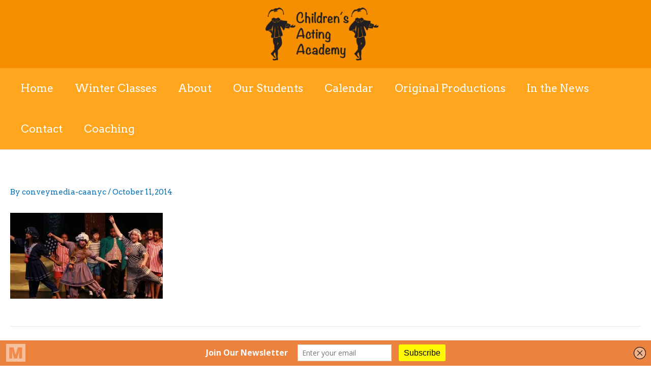

--- FILE ---
content_type: text/css
request_url: https://childrensactingacademy.com/wp-content/uploads/js_composer/custom.css?ver=5.1.1.5
body_size: 69
content:
@import url('https://fonts.googleapis.com/css?family=Arvo:400,700');
@import url('https://stackpath.bootstrapcdn.com/bootstrap/4.3.1/css/bootstrap.min.css');



header .main-header-wrapper .main-nav ul li a {
    color: #f7f1e6 !important;  font-family: 'Arvo', serif; font-size:18px !important; padding:3px 0;
}



header .main-header-wrapper {
    -webkit-box-shadow: 1px 1px 1px #7a7979;
    -moz-box-shadow: 1px 1px 1px #7a7979;
    box-shadow: 1px 1px 1px #7a7979;
    z-index: 99999;
    background: #ea8535 url(https://childrensactingacademy.com/wp-content/uploads/2017/07/background-pattern.jpg) left center repeat !important;
    left: 0;
}
header .main-header-wrapper .main-nav ul li{ padding:3px 4px !important;}
header .main-header-wrapper .main-nav .search-panel-toggle {
  display: none !important;
}
header .main-header-wrapper .main-nav ul li a{ padding:5px 10px; border-radius:2px;}
header .main-header-wrapper .main-nav ul li:hover {
  background: #fdff00 url(https://childrensactingacademy.com/wp-content/uploads/2017/07/background-pattern-small.png) repeat scroll 0 0;
  box-shadow: 4px 4px 3px hsl(26, 63%, 47%); border-radius:2px;
}
header .main-header-wrapper .main-nav ul li:hover a{  color:#ea8535 !important;}
header .main-header-wrapper .main-nav ul li ul {
  background: hsl(0, 0%, 100%) url(https://childrensactingacademy.com/wp-content/uploads/2017/07/background-pattern-small.png) repeat scroll 0 0;
  border-top: 0px solid hsl(203, 100%, 50%);
  display: block;
  left: 0;
  margin: 0;
  opacity: 0;
  padding: 0;
  position: absolute;
  text-align: left;
  top: 100%;
  visibility:hidden;
  width: 230px;
  z-index: 6;
}

 





.post-section {
    height:300px;
    max-height:300px;
    overflow:hidden;
    padding-bottom:10px;
    border-bottom:solid thin #cccccc;
    margin-bottom:15px;
    overflow:auto;
	
}

--- FILE ---
content_type: text/css;charset=UTF-8
request_url: https://childrensactingacademy.com/?display_custom_css=css&ver=6.8.3
body_size: 170
content:
*{font-family: 'Arvo', serif}


.post-block{
	border-top:solid thin black;
}
.button-container{
	align-content:center;
  margin-left:20%;
  margin-right:auto;

}
div .border-radius-10{
  border-radius:10px;
}
 .student-card-header{
background-color:#ff6600;
   
}
.student-card-header h2{
	font-size:30px;
  color:white;
}
.container{
	font-size: 15px;

}
.student-card{
 padding: 30px 30px 0px 30px;
 font-family: 'Arvo', serif

}

.our-students{
  border-radius: 50px;
  height: 15em; 
  width: auto;
  margin-bottom: 5px;
  margin-right:5em;
  margin-top:5px;
  
}

.wp-image-1219{
  width:50em;
  height:25em;
  align-self:center;
  margin-left: 10em;
  margin-right:10em;
  border: outset medium grey;
  border-radius:10px;
  padding:0px;
}

.wp-image-1762{
	margin-bottom:15px;
  border: outset medium grey;
  border-radius: 10px;
  width:40em;
  height:15em;
}


/*footer area*/
footer .widgets-area{
  padding-top:4em;
  
  
}


footer{
color: hsl(0, 0%, 43%) !important; 
background:#edeee9 url(https://childrensactingacademy.com/wp-content/uploads/2017/07/footer-top-bg.jpg)  left repeat ;

    
}
footer p{color: hsl(0, 0%, 43%); font-size:14px;}
footer p .fa{ color:#f9913f;}
footer .fa{ color:#f9913f;}



footer .widgets-area .widget .widget-title {
  font-size:35px;
  color:  hsl(0, 1%, 4%) !important;
  
  }
  #header .primary-menu{
    display:none;
  }
#contactUs{
  font-size:1.6em;
  margin-left:100px;
}

@media screen and (max-width : 560px){
    #contactUs{
    margin-left:5em;
    position:relative;
    left:0px;
    
    
}
.wp-image-1219{
  align-self:center;
  border: outset medium grey;
  border-radius:10px;
  margin-left:10px;
  
}
.our-students{
	border-radius: 30px;
  height: 10em; 
  width: auto;
  margin-bottom: 5px;
  margin-right:10px;
  margin-top:5px;
}

.post .post-categories li a{
  background-color: #AA0000;
}


}
